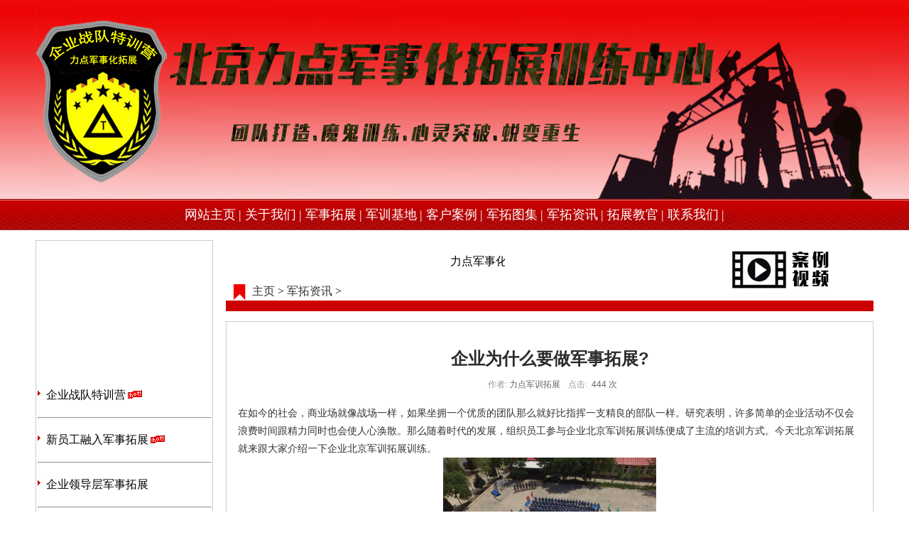

--- FILE ---
content_type: text/html
request_url: https://www.junxuntuozhan.cn/a/junxunzixun/2019/0306/241.html
body_size: 4367
content:
<!DOCTYPE html PUBLIC "-//W3C//DTD XHTML 1.0 Transitional//EN" "http://www.w3.org/TR/xhtml1/DTD/xhtml1-transitional.dtd">
<html xmlns="http://www.w3.org/1999/xhtml">
<head>
<meta http-equiv="Content-Type" content="text/html; charset=gb2312" />
<title>企业为什么要做军事拓展?_北京企业军训_军事化拓展公司_军训拓展基地-北京力点军事拓展公司</title>
<meta name="keywords" content="企业,为什么,要做,军事,拓展,如今,社会,商业,战场,一样" />
<meta name="description" content="在如今的社会，商业场就像战场一样，如果坐拥一个优质的团队那么就好比指挥一支精良的部队一样。研究表明，许多简单的企业活动不仅会浪费时间跟精力同时也会使人心涣散。那么随着时代的发展，组织员工参与企业北京军训拓展训练便成了主流的培训方式。今天北京" />
<meta http-equiv="Cache-Control” content="no-siteapp" />
<link href="/templets/default/style/dedecms.css" rel="stylesheet" media="screen" type="text/css" />
<style type="text/css">
<!--
body {
	margin-left: 0px;
	margin-top: 0px;
	margin-right: 0px;
	margin-bottom: 0px;
	background-image: url();
	background-repeat: repeat-x;
}
.STYLE22 {
	font-size: 15px;
	color: #333333;
	font-family: "微软雅黑";
	text-decoration: none;
}
.STYLE45 {color: #333333}
.STYLE33 {	color: #FFFFFF;
	font-size: 18px;
	font-family: "微软雅黑";
	font-weight: normal;
	text-decoration: none;
}
.STYLE6 {	font-size: 14px;
	font-family: "微软雅黑";
	font-style: normal;
	color: #333333;
	text-decoration: none;
}
.STYLE1 {font-size: 16px;
	font-family: "宋体";
	color: #000000;
	text-decoration: none;
}
.标题 {font-size: 14px;
	font-family: "宋体";
}
.STYLE47 {
	color: #000000;
	font-size: 16px;
	font-weight: normal;
	font-family: "微软雅黑";
}
.STYLE10 {	color: #000000;
	font-size: 16px;
	font-weight: normal;
	font-family: "微软雅黑";
}
.STYLE53 {	font-size: 16px;
	font-family: "微软雅黑";
	font-weight: normal;
	color: #009966;
	text-decoration: none;
}
.STYLE91 {color: #FFFFFF; font-size: 16px; font-weight: bold; font-family: "微软雅黑"; }
.STYLE92 {font-size: 16px; font-family: "微软雅黑"; font-weight: normal; color: #333333; text-decoration: none; }
.STYLE94 {color: #3498CA; font-family: "微软雅黑"; text-decoration: none; font-size: 15px;}
.STYLE96 {font-size: 14px; font-family: "微软雅黑"; font-style: normal; color: #CCCCCC; text-decoration: none; }
.STYLE76 {color: #333333; font-size: 18px; text-decoration: none; font-weight: normal; font-family: "微软雅黑"; }
.STYLE52 {color: #CC0000;
	font-family: "黑体";
	font-size: 14px;
	font-weight: bold;
	text-decoration: none;
}
.STYLE55 {color: #CC0000;
	font-weight: bold;
	font-size: 18px;
}
.STYLE97 {color: #666666;
	font-family: "微软雅黑";
	font-size: 16px;
	font-weight: normal;
	text-decoration: none;
}
.STYLE98 {	font-size: 16px;
	color: #666666;
	font-family: "微软雅黑";
	text-decoration: none;
	font-weight: normal;
}
.STYLE99 {color: #333333;
	font-weight: bold;
	font-size: 18px;
}
.STYLE100 {color: #666666}
.STYLE48 {color: #CC0000;
	font-family: "微软雅黑";
	font-size: 16px;
	font-weight: bold;
	text-decoration: none;
}
.STYLE101 {font-size: 16px; font-family: "微软雅黑"; font-weight: normal; color: #000000; text-decoration: none; }
.STYLE102 {color: #CC0000;
	font-weight: bold;
	font-size: 24px;
	font-family: "华文细黑";
}
-->
</style>
<!--引入手机浏览转换js开始-->

  <script language="javascript" type="text/javascript" src="/statics/js/mobileDetect.js"></script>

  <script>

    mobile_device_detect("/plus/view2.php?aid=241"); //这里设定的手机端的文章页面路径,aid动态                                                                                          //获取，保证了pc端和手机端文章的同步性。

  </script>

 <!--引入手机浏览转换js结束-->
</head>

<body>
<table width="100%" border="0" cellpadding="0" cellspacing="0">
  <tr>
    <td height="6" valign="top" background="/templets/default/images/back.jpg"><div align="center">
      <table width="1180" border="0" cellspacing="0" cellpadding="0">
        <tr>
          <td><div align="left"><img src="/templets/default/images/banner.jpg" width="1180" height="280" /></div></td>
        </tr>
      </table>
    </div></td>
  </tr>
  <tr>
    <td height="45" valign="middle" background="/templets/default/images/dao538.png"><div align="center">
      <div align="center" class="STYLE22"><span class="STYLE45"> <a href='/' class="STYLE33">网站主页</a> <span class="STYLE33">| </span></span><span class="STYLE45"> <a href='/aboutus.htm' class="STYLE33">关于我们</a> <span class="STYLE33">| </span></span><span class="STYLE45"> <a href='/plus/list.php?tid=1' class="STYLE33">军事拓展</a> <span class="STYLE33">| </span></span><span class="STYLE45"> <a href='/plus/list.php?tid=2' class="STYLE33">军训基地</a> <span class="STYLE33">| </span></span><span class="STYLE45"> <a href='/plus/list.php?tid=3' class="STYLE33">客户案例</a> <span class="STYLE33">| </span></span><span class="STYLE45"> <a href='/plus/list.php?tid=7' class="STYLE33">军拓图集</a> <span class="STYLE33">| </span></span><span class="STYLE45"> <a href='/plus/list.php?tid=5' class="STYLE33">军拓资讯</a> <span class="STYLE33">| </span></span><span class="STYLE45"> <a href='/plus/list.php?tid=6' class="STYLE33">拓展教官</a> <span class="STYLE33">| </span></span><span class="STYLE45"> <a href='/contactus.htm' class="STYLE33">联系我们</a> <span class="STYLE33">| </span></span> <a href="/contactus.htm" target="_blank" class="STYLE33"></a></div>
    </div></td>
  </tr>
  <tr>
    <td height="13" valign="middle"><div align="center"></div></td>
  </tr>
  <tr>
    <td valign="top"><div align="center">
      <table width="1180" border="0" cellpadding="0" cellspacing="0" bgcolor="#FFFFFF">
        
        <tr>
          <td width="250" height="104" valign="top"><table width='250' height="280" border='0' align='left' cellpadding='2' cellspacing='1' bgcolor='#CCCCCC'>
            <tr>
              <td width="285" height="278" colspan="2" align='center' valign="top" bgcolor='#ffffff'><table width="98%" border="0" align="center" cellpadding="0" cellspacing="0">
                <tr>
                  <td height="17"><div align="center" class="STYLE76">
                      <object classid="clsid:D27CDB6E-AE6D-11cf-96B8-444553540000" codebase="http://download.macromedia.com/pub/shockwave/cabs/flash/swflash.cab#version=7,0,19,0" width="245" height="180">
                        <param name="movie" value="/templets/default/images/lidian.swf" />
                        <param name="quality" value="high" />
                        <embed src="/templets/default/images/lidian.swf" quality="high" pluginspage="http://www.macromedia.com/go/getflashplayer" type="application/x-shockwave-flash" width="245" height="180"></embed>
                      </object>
                  </div></td>
                </tr>
                <tr>
                  <td height="13" valign="middle">&nbsp;</td>
                </tr>
                <tr>
                  <td width="89%" height="48" valign="middle"><p><img src="/templets/default/images/dao.jpg" width="9" height="14" /> <a href="/a/junxunkecheng/2016/1108/6.html&quot;" class="STYLE101">企业战队特训营</a></a> <img src="/templets/default/images/20061227152130439.gif" width="20" height="12" /></p></td>
                </tr>
                <tr>
                  <td height="15"><hr /></td>
                </tr>
                <tr>
                  <td height="48"><img src="/templets/default/images/dao.jpg" width="9" height="14" /> <a href="/a/junxunkecheng/2016/1121/10.html" class="STYLE101">新员工融入军事拓展</a> <img src="/templets/default/images/20061227152130439.gif" width="20" height="12" /></td>
                </tr>
                <tr>
                  <td height="15"><hr /></td>
                </tr>
                <tr>
                  <td height="48"><p><img src="/templets/default/images/dao.jpg" width="9" height="14" /> <a href="/a/junxunkecheng/2016/1121/11.html" class="STYLE101">企业领导层军事拓展</a></p></td>
                </tr>
                <tr>
                  <td height="15"><hr /></td>
                </tr>
                <tr>
                  <td height="48"><img src="/templets/default/images/dao.jpg" width="9" height="14" /> <a href="/a/junxunkecheng/2016/1121/12.html" class="STYLE101">销售团队军事化拓展训练</a></td>
                </tr>
                <tr>
                  <td height="14"><hr /></td>
                </tr>
                <tr>
                  <td height="48"><img src="/templets/default/images/dao.jpg" width="9" height="14" /> <a href="/a/junxunkecheng/2016/1121/13.html" class="STYLE101">新生入学军训拓展</a></td>
                </tr>
                <tr>
                  <td height="13"><hr /></td>
                </tr>
                <tr>
                  <td height="48"><img src="/templets/default/images/dao.jpg" width="9" height="14" /> <a href="/a/junxunkecheng/2018/0711/217.html" class="STYLE101">团队魔鬼训练营</a></td>
                </tr>
                <tr>
                  <td height="16"><hr /></td>
                </tr>
              </table></td>
            </tr>
          </table></td>
          <td width="18" rowspan="4" valign="top">&nbsp;</td>
          <td width="912" rowspan="4" valign="top"><table width="100%" border="0" cellspacing="0" cellpadding="0">
            <tr>
              <td width="100%" height="6" valign="top"><table width="100%" border="0" cellspacing="0" cellpadding="0">
                <tr>
                  <td height="61">&nbsp;</td>
                      <td height="61"><div align="center">
                        <div align="center" class="标题">
                          <marquee direction="left" scrollamount="1" scrolldelay="1">
                            </marquee>
                          <span class="STYLE1">
                            <marquee direction="right" scrollamount="2" scrolldelay="2" class="STYLE10">
                              <marquee direction="left"scrollamount="2" scrolldelay="2">
                              <div align="left">力点军事化拓展训练-助您打造完美执行力团队！</div>
                            </marquee>
                              </marquee>
                            </span></div>
                      </div></td>
                      <td width="28%" rowspan="2"><div align="center"><a href="/shipin.htm" target="_blank"><img src="/templets/default/images/shipin.jpg" width="150" height="56" border="0" /></a></div></td>
                    </tr>
                <tr>
                  <td width="4%" height="21"><div align="center"><img src="/templets/default/images/biao.jpg" width="18" height="24" /></div></td>
                      <td width="68%"><table width="100%" border="0" cellspacing="0" cellpadding="0">
                        <tr>
                          <td><div align="left">
                            <div align="left"><span class="STYLE10"><a href='/'>主页</a> > <a href='/plus/list.php?tid=5'>军拓资讯</a> > </span></div>
                          </div></td>
                          </tr>
                        </table></td>
                      </tr>
                
                <tr>
                  <td height="15" colspan="3" bgcolor="#CC0000">&nbsp;</td>
                    </tr>
                <tr>
                  <td height="12" colspan="3">&nbsp;</td>
                    </tr>
                </table></td>
                </tr>
            <tr>
              <td height="506" valign="top"><table width='100%' height="209" border='0' align='left' cellpadding='2' cellspacing='1' bgcolor='#CCCCCC'>
                <tr>
                  <td height="207" colspan="2" align='center' valign="top" bgcolor='#ffffff'><table width="100%" border="0" cellspacing="0" cellpadding="0">
                      <tr>
                        <td>&nbsp;</td>
                      </tr>
                      <tr>
                        <td valign="top"><table width="100%" border="0" cellspacing="0" cellpadding="0">
                          <tr>
                            <td valign="top"><div class="viewbox">
                                <div class="title">
                                  <h2 align="center">企业为什么要做军事拓展?</h2>
                                </div>
                              <!-- /title -->
                                <div class="info">
                                  <div align="center"><small>作者:</small>力点军训拓展 <small>点击:</small>
                                      <script src="/plus/count.php?view=yes&amp;aid=241&amp;mid=2" type='text/javascript' language="JavaScript"></script>
                                    次</div>
                                </div>
                              <!-- /info -->
                                <div class="content"> <p>
	在如今的社会，商业场就像战场一样，如果坐拥一个优质的团队那么就好比指挥一支精良的部队一样。研究表明，许多简单的企业活动不仅会浪费时间跟精力同时也会使人心涣散。那么随着时代的发展，组织员工参与企业北京军训拓展训练便成了主流的培训方式。今天北京军训拓展就来跟大家介绍一下企业北京军训拓展训练。</p>
<p style="text-align: center;">
	<img alt="" src="/uploads/190306/2-1Z306094K04F.jpg" style="width: 300px; height: 225px;" /></p>
<p>
	　　参与企业拓展活动有别于办公室里心得交流的休闲更不同于&ldquo;鸡血式&rdquo;的自我激励。因为北京军训拓展训练是一种拒绝&ldquo;纸上谈兵&rdquo;而更重视亲身体验的培训形式。所以，拥有一个专业负责的团队则是北京军训拓展训练的重中之重。</p>
<p>
	　　通过以往企业参与拓展活动的反馈发现，作为参加拓展培训的员工，大家都为这种新鲜感与责任感而兴奋，同时每个人也对北京军训拓展训练时充满趣味性的活动非常感兴趣，与想象中的枯燥乏味大相径庭。多项充满内涵的企业活动，让员工们始终难以忘记一起奋斗的时光，并将这种精神在工作中延续。</p>
<p>
	　　拥有&ldquo;战狼&rdquo;的意志、&ldquo;亮剑&rdquo;的精神、&ldquo;雪豹&rdquo;的胆识。致力军魂，秉承军人的使命感，从正规的北京军训拓展训练活动场地再到周密的训练计划以及由教官全程监督严格确保的执行力，致力于用北京军训拓展训练的管理标准，为企业训练优质的员工。让企业拓展活动充满价值与意义。</p>
<p>
	　　致力于贯彻团结协作的拓展活动，军事化培训团队，致力军魂，为企业输送人才，引领北京军训拓展训练新时代</p>
</div>
                              <!-- /content -->
                                <!-- /pages -->
                                <!-- //顶踩 -->
                                <script language="JavaScript" type="text/javascript">getDigg(241);</script>
                                <!-- //顶踩部份的源码结束 -->
                                <div class="handle">
                                  <div class="context">
                                    <ul>
                                      <li>上一篇：<a href='/a/junxunzixun/2019/0304/240.html'>北京军训拓展对企业团队建设的作用</a> </li>
                                      <li>下一篇：<a href='/a/junxunzixun/2019/0306/242.html'>军训拓展训练对于公司员工都有哪些作用呢?</a> </li>
                                    </ul>
                                  </div>
                                  <!-- /context -->
                                  <!-- /actbox -->
                                </div>
                              <!-- /handle -->
                            </div></td>
                          </tr>
                        </table></td>
                      </tr>
                  </table></td>
                </tr>
              </table></td>
            </tr>
          </table></td>
        </tr>
        <tr>
          <td height="6" valign="top">&nbsp;</td>
          </tr>
        
        <tr>
          <td height="257" valign="top"><table width='100%' height="273" border='0' align='left' cellpadding='2' cellspacing='1' bgcolor='#CCCCCC'>
            <tr>
              <td height='271' align='center' valign="top" bgcolor='#ffffff'><table width="100%" border="0" cellspacing="0" cellpadding="0">
                <tr>
                  <td height="33" valign="middle"><table width="100%" border="0" cellspacing="0" cellpadding="0">
                      <tr>
                        <td width="11%"><div align="center"><img src="/templets/default/images/biao.jpg" width="18" height="24" /></div></td>
                        <td width="81%"><div align="center" class="STYLE48">军事拓展咨询</div></td>
                        <td width="8%">&nbsp;</td>
                      </tr>
                  </table></td>
                </tr>
                <tr>
                  <td height="13" valign="middle"><hr /></td>
                </tr>
                <tr>
                  <td height="45" valign="middle"><p align="center" class="STYLE48"><a href="tel:010-86209448" class="STYLE48">热线：010-86209448</a></p></td>
                </tr>
                <tr>
                  <td height="59" valign="middle"><div align="center"><span class="STYLE48"><a href="tel:18101052383" class="STYLE48">手机：18101052383</a></span></div></td>
                </tr>
                <tr>
                  <td height="30" valign="middle"><div align="center"><a href="tencent://message/?uin=47588887"><img src="/templets/default/images/weixin.gif" width="240" height="80" border="0" /></a></div></td>
                </tr>
              </table></td>
            </tr>
          </table></td>
          </tr>
        <tr>
          <td valign="top">&nbsp;</td>
        </tr>
        
        <tr>
          <td colspan="3" valign="top">&nbsp;</td>
        </tr>
      </table>
    </div></td>
  </tr>
  <tr>
    <td height="13">&nbsp;</td>
  </tr>
  <tr>
    <td height="85" bgcolor="#333333"><div align="center">
      <div align="center">
        <p align="center" class="STYLE96">&nbsp;</p>
        <p align="center" class="STYLE96"><span class="STYLE102">北京力点军事化拓展训练营-中国军事拓展训练首选机构！团队热线：010-86209448</span></p>
        <p align="center" class="STYLE96">Copyright&copy;2005-2023北京力点拓展训练中心</p>
        <p align="center" class="STYLE96">激发心灵力量 . 点击成功人生</p>
        <p align="center" class="STYLE96">&nbsp;</p>
      </div>
    </div></td>
  </tr>
</table>

</body>
</html>


--- FILE ---
content_type: text/html; charset=gb2312
request_url: https://www.junxuntuozhan.cn/plus/count.php?view=yes&aid=241&mid=2
body_size: 44
content:
document.write('444');


--- FILE ---
content_type: application/javascript
request_url: https://www.junxuntuozhan.cn/statics/js/mobileDetect.js
body_size: 688
content:
function mobile_device_detect(url)
{
        var thisOS=navigator.platform;
        var os=new Array("iPhone","iPod","iPad","android","Nokia","SymbianOS","Symbian","Windows Phone","Phone","Linux armv71","MAUI","UNTRUSTED/1.0","Windows CE","BlackBerry","IEMobile");
for(var i=0;i<os.length;i++)
        {
if(thisOS.match(os[i]))
        {  
  window.location=url;
}
 
}
//因为相当部分的手机系统不知道信息,这里是做临时性特殊辨认
if(navigator.platform.indexOf('iPad') != -1)
        {
  window.location=url;
}
//做这一部分是因为Android手机的内核也是Linux
//但是navigator.platform显示信息不尽相同情况繁多,因此从浏览器下手，即用navigator.appVersion信息做判断
  var check = navigator.appVersion;
  if( check.match(/linux/i) )
          {
   //X11是UC浏览器的平台 ，如果有其他特殊浏览器也可以附加上条件
   if(check.match(/mobile/i) || check.match(/X11/i))
                 {
   window.location=url;
   } 
}
//类in_array函数
Array.prototype.in_array = function(e)
{
  for(i=0;i<this.length;i++)
  {
   if(this[i] == e)
   return true;
  }
  return false;
}
}

